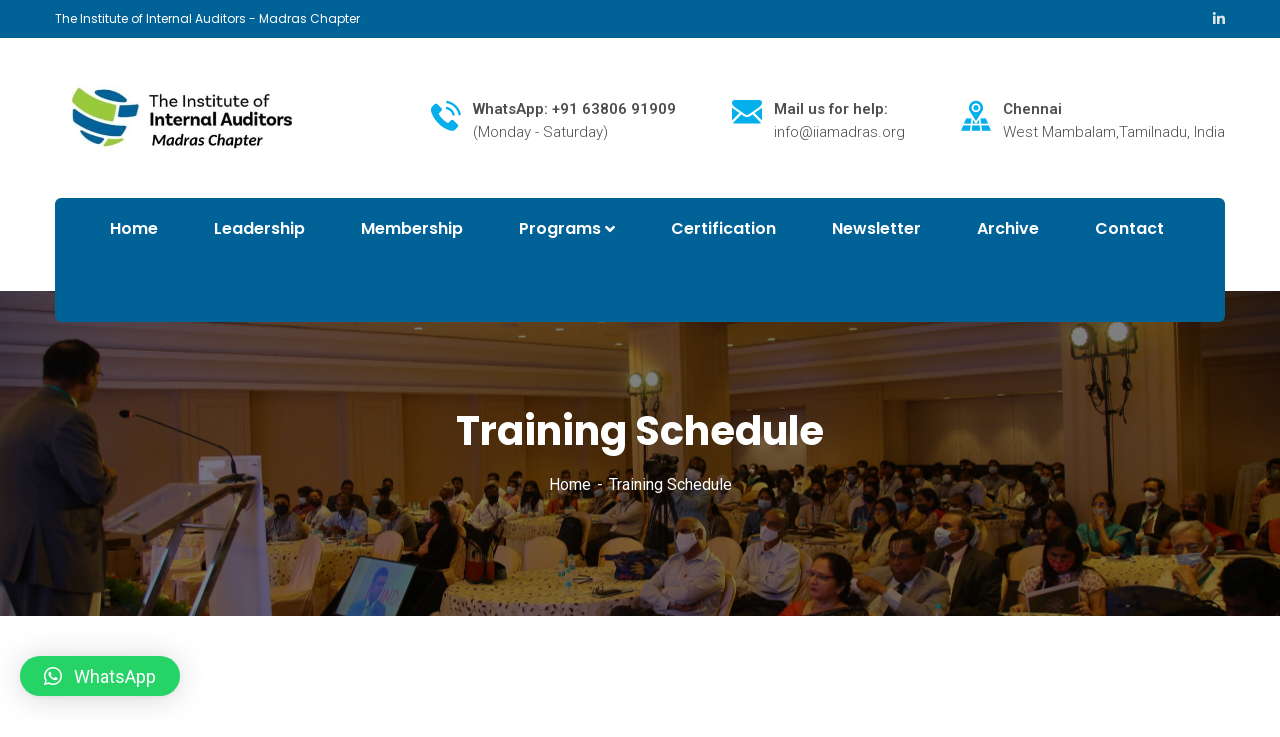

--- FILE ---
content_type: text/css
request_url: https://iiamadras.org/wp-content/themes/consultio/style.css?ver=6.8.3
body_size: 807
content:
/*
Theme Name: Consultio
Theme URI: http://demo.casethemes.net/consultio/
Author: Case-Themes
Author URI: https://themeforest.net/user/case-themes/portfolio/
Description: Consultio is the Perfect Consulting Finane & Business WordPress Theme. Consultio is best suited for corporate website like Consultioial Advisor, Accountant, Consulting Firms, insurance, loan, tax help, Investment firm etc. This is a business theme that is help full for online presence for Corporate Business and Consultioial Firms.   
Version: 2.0
License: ThemeForest
License URI: https://themeforest.net/licenses
Text Domain: consultio
Tags: advisor, attorney, corporate accountant, consulting, consultant, finance, insurance, invest, investment, investor, mutual funds, pensions, retirement, saving, trading 
This theme, like WordPress, is licensed under the GPL.
Use it to make something cool, have fun, and share what you've learned with others.
*/


@media screen and (max-width: 980px) {

    #pagewrap {
        width: 95%;
    }

    #content {
        width: 60%;
        padding: 3% 4%;
    }

    #sidebar {
        width: 30%;
    }
    #sidebar .widget {
        padding: 8% 7%;
        margin-bottom: 10px;
    }

}

@media screen and (max-width: 650px) {

    #header {
        height: auto;
    }

    #searchform {
        position: absolute;
        top: 5px;
        right: 0;
    }

    #main-nav {
        position: static;
    }

    #site-logo {
        margin: 15px 100px 5px 0;
        position: static;
    }

    #site-description {
        margin: 0 0 15px;
        position: static;
    }

    #content {
        width: auto;
        float: none;
        margin: 20px 0;
    }

    #sidebar {
        width: 100%;
        float: none;
        margin: 0;
    }

}

@media screen and (max-width: 480px) {

    html {
        -webkit-text-size-adjust: none;
    }

    #main-nav a {
        font-size: 90%;
        padding: 10px 8px;
    }

}



--- FILE ---
content_type: text/css
request_url: https://iiamadras.org/wp-content/uploads/elementor/css/post-20.css?ver=1723729178
body_size: 867
content:
.elementor-20 .elementor-element.elementor-element-a989515 > .elementor-container{max-width:500px;}.elementor-20 .elementor-element.elementor-element-a989515:not(.elementor-motion-effects-element-type-background), .elementor-20 .elementor-element.elementor-element-a989515 > .elementor-motion-effects-container > .elementor-motion-effects-layer{background-color:#016297;}.elementor-20 .elementor-element.elementor-element-a989515{transition:background 0.3s, border 0.3s, border-radius 0.3s, box-shadow 0.3s;padding:85px 0px 80px 0px;}.elementor-20 .elementor-element.elementor-element-a989515 > .elementor-background-overlay{transition:background 0.3s, border-radius 0.3s, opacity 0.3s;}.elementor-20 .elementor-element.elementor-element-59ca2aa .ct-image-single img{max-height:106px;}.elementor-20 .elementor-element.elementor-element-59ca2aa .ct-image-single{text-align:left;}.elementor-20 .elementor-element.elementor-element-59ca2aa > .elementor-widget-container{margin:0px 0px 14px 0px;}.elementor-20 .elementor-element.elementor-element-5be2899 .ct-text-editor{text-align:justify;color:#FFFFFF;}.elementor-20 .elementor-element.elementor-element-5be2899{font-family:"Open Sans", Sans-serif;font-size:14px;line-height:28px;}.elementor-20 .elementor-element.elementor-element-5be2899 > .elementor-widget-container{margin:0px 0px 9px 0px;padding:0% 16% 0% 0%;}.elementor-20 .elementor-element.elementor-element-9741af8 .ct-text-editor{color:#05AFEC;}.elementor-20 .elementor-element.elementor-element-9741af8{font-family:"Lato", Sans-serif;font-size:14px;line-height:28px;}.elementor-20 .elementor-element.elementor-element-9741af8 > .elementor-widget-container{margin:0px 0px 16px 0px;}.elementor-20 .elementor-element.elementor-element-61250a6 .ct-icon1 a i{color:#FFFFFF;}.elementor-20 .elementor-element.elementor-element-42d4996{--spacer-size:1px;width:var( --container-widget-width, 27px );max-width:27px;--container-widget-width:27px;--container-widget-flex-grow:0;}.elementor-20 .elementor-element.elementor-element-42d4996 > .elementor-widget-container{background-color:transparent;background-image:linear-gradient(90deg, #05AFEC 0%, #94CA36 100%);}.elementor-20 .elementor-element.elementor-element-2567f64 .ct-heading .item--title{color:#FFFFFF;font-size:22px;line-height:30px;margin-bottom:2px;}.elementor-20 .elementor-element.elementor-element-2567f64 .ct-heading .item--title i{color:#FFFFFF;}.elementor-20 .elementor-element.elementor-element-2567f64 .ct-heading .item--sub-title{margin-bottom:9px;}.elementor-20 .elementor-element.elementor-element-f79ba1f > .elementor-widget-container{margin:17px 0px 0px 0px;}.elementor-20 .elementor-element.elementor-element-4dbbb77 .ct-heading .item--title{color:#FFFFFF;font-size:22px;line-height:30px;margin-bottom:2px;}.elementor-20 .elementor-element.elementor-element-4dbbb77 .ct-heading .item--title i{color:#FFFFFF;}.elementor-20 .elementor-element.elementor-element-4dbbb77 .ct-heading .item--sub-title{margin-bottom:9px;}.elementor-20 .elementor-element.elementor-element-8f583b5{--spacer-size:1px;width:var( --container-widget-width, 27px );max-width:27px;--container-widget-width:27px;--container-widget-flex-grow:0;}.elementor-20 .elementor-element.elementor-element-8f583b5 > .elementor-widget-container{background-color:transparent;background-image:linear-gradient(90deg, #05AFEC 0%, #94CA36 100%);}.elementor-20 .elementor-element.elementor-element-a79e852 .ct-heading .item--title{color:#FFFFFF;font-size:22px;line-height:30px;margin-bottom:2px;}.elementor-20 .elementor-element.elementor-element-a79e852 .ct-heading .item--title i{color:#FFFFFF;}.elementor-20 .elementor-element.elementor-element-a79e852 .ct-heading .item--sub-title{margin-bottom:9px;}.elementor-20 .elementor-element.elementor-element-b96adab{--spacer-size:1px;width:var( --container-widget-width, 27px );max-width:27px;--container-widget-width:27px;--container-widget-flex-grow:0;}.elementor-20 .elementor-element.elementor-element-b96adab > .elementor-widget-container{background-color:transparent;background-image:linear-gradient(90deg, #05AFEC 0%, #94CA36 100%);}@media(min-width:768px){.elementor-20 .elementor-element.elementor-element-a907201{width:21%;}.elementor-20 .elementor-element.elementor-element-6f60d4f{width:29%;}.elementor-20 .elementor-element.elementor-element-bcff075{width:25%;}}@media(max-width:1024px) and (min-width:768px){.elementor-20 .elementor-element.elementor-element-c293d6f{width:50%;}.elementor-20 .elementor-element.elementor-element-a907201{width:50%;}.elementor-20 .elementor-element.elementor-element-6f60d4f{width:50%;}.elementor-20 .elementor-element.elementor-element-bcff075{width:50%;}}@media(max-width:1024px){.elementor-20 .elementor-element.elementor-element-a907201 > .elementor-element-populated{margin:32px 0px 0px 0px;--e-column-margin-right:0px;--e-column-margin-left:0px;}.elementor-20 .elementor-element.elementor-element-6f60d4f > .elementor-element-populated{margin:32px 0px 0px 0px;--e-column-margin-right:0px;--e-column-margin-left:0px;}.elementor-20 .elementor-element.elementor-element-bcff075 > .elementor-element-populated{margin:32px 0px 0px 0px;--e-column-margin-right:0px;--e-column-margin-left:0px;}}@media(max-width:767px){.elementor-20 .elementor-element.elementor-element-a907201 > .elementor-element-populated{margin:22px 0px 0px 0px;--e-column-margin-right:0px;--e-column-margin-left:0px;}.elementor-20 .elementor-element.elementor-element-6f60d4f > .elementor-element-populated{margin:22px 0px 0px 0px;--e-column-margin-right:0px;--e-column-margin-left:0px;}.elementor-20 .elementor-element.elementor-element-bcff075 > .elementor-element-populated{margin:22px 0px 0px 0px;--e-column-margin-right:0px;--e-column-margin-left:0px;}}